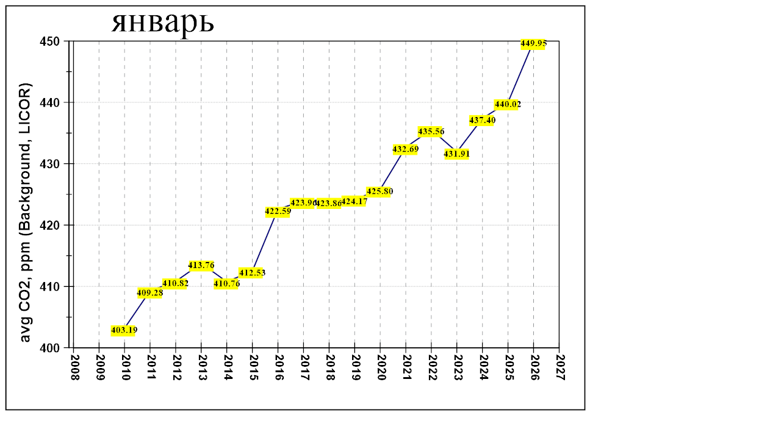

--- FILE ---
content_type: text/html; charset=Windows-1251
request_url: https://lop.iao.ru/big/?pic=co2month0
body_size: 299
content:
<!DOCTYPE html PUBLIC "-//W3C//DTD XHTML 1.0 Transitional//EN" "http://www.w3.org/TR/xhtml1/DTD/xhtml1-transitional.dtd">
<html xmlns="http://www.w3.org/1999/xhtml">
<head>
<meta http-equiv="Content-Type" content="text/html; charset=windows-1251" />
<title>Laboratory of atmospheric composition climatology</title>
</head>


<body>
<img src='http://lop.iao.ru/graph/co2month0.PNG' /></body>
</html>
